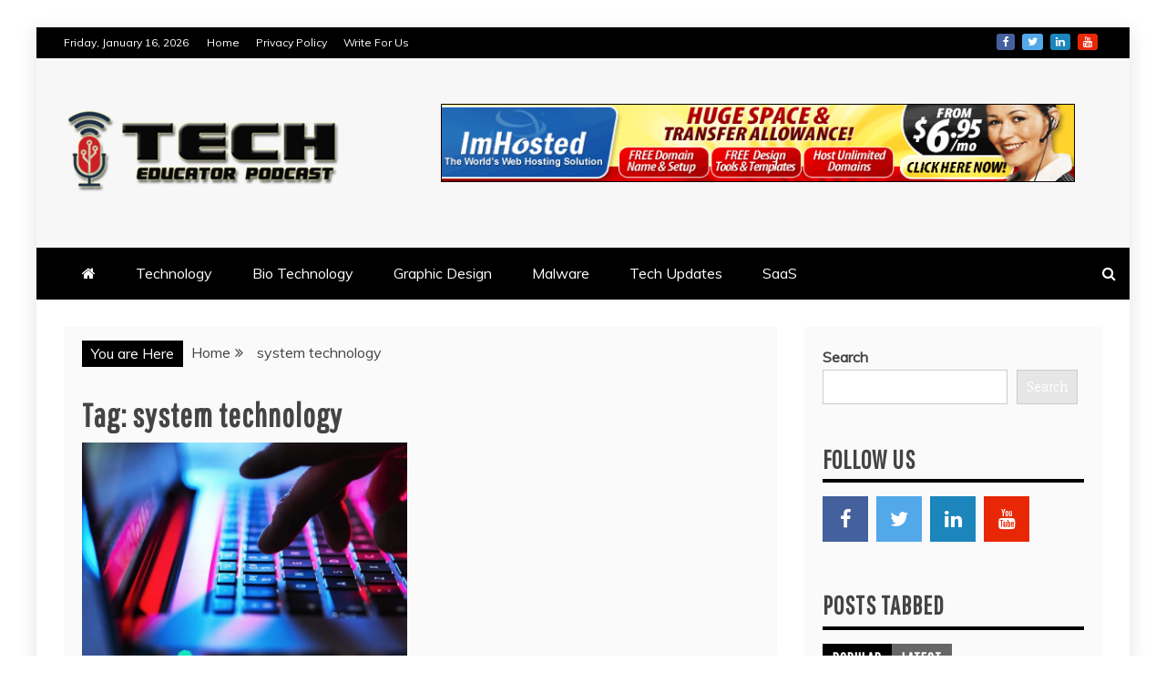

--- FILE ---
content_type: text/html; charset=UTF-8
request_url: https://techeducatorpodcast.com/tag/system-technology/
body_size: 14682
content:
<!doctype html>
<html lang="en-US">
<head>
    <meta charset="UTF-8">
    <meta name="viewport" content="width=device-width, initial-scale=1">
    <link rel="profile" href="https://gmpg.org/xfn/11">

    <meta name='robots' content='index, follow, max-image-preview:large, max-snippet:-1, max-video-preview:-1' />

	<!-- This site is optimized with the Yoast SEO plugin v26.7 - https://yoast.com/wordpress/plugins/seo/ -->
	<title>system technology Archives - Tech Educator Podcast</title>
	<link rel="canonical" href="https://techeducatorpodcast.com/tag/system-technology/" />
	<meta property="og:locale" content="en_US" />
	<meta property="og:type" content="article" />
	<meta property="og:title" content="system technology Archives - Tech Educator Podcast" />
	<meta property="og:url" content="https://techeducatorpodcast.com/tag/system-technology/" />
	<meta property="og:site_name" content="Tech Educator Podcast" />
	<meta name="twitter:card" content="summary_large_image" />
	<script type="application/ld+json" class="yoast-schema-graph">{"@context":"https://schema.org","@graph":[{"@type":"CollectionPage","@id":"https://techeducatorpodcast.com/tag/system-technology/","url":"https://techeducatorpodcast.com/tag/system-technology/","name":"system technology Archives - Tech Educator Podcast","isPartOf":{"@id":"https://techeducatorpodcast.com/#website"},"primaryImageOfPage":{"@id":"https://techeducatorpodcast.com/tag/system-technology/#primaryimage"},"image":{"@id":"https://techeducatorpodcast.com/tag/system-technology/#primaryimage"},"thumbnailUrl":"https://techeducatorpodcast.com/wp-content/uploads/2021/11/c.jpg","breadcrumb":{"@id":"https://techeducatorpodcast.com/tag/system-technology/#breadcrumb"},"inLanguage":"en-US"},{"@type":"ImageObject","inLanguage":"en-US","@id":"https://techeducatorpodcast.com/tag/system-technology/#primaryimage","url":"https://techeducatorpodcast.com/wp-content/uploads/2021/11/c.jpg","contentUrl":"https://techeducatorpodcast.com/wp-content/uploads/2021/11/c.jpg","width":800,"height":600},{"@type":"BreadcrumbList","@id":"https://techeducatorpodcast.com/tag/system-technology/#breadcrumb","itemListElement":[{"@type":"ListItem","position":1,"name":"Home","item":"https://techeducatorpodcast.com/"},{"@type":"ListItem","position":2,"name":"system technology"}]},{"@type":"WebSite","@id":"https://techeducatorpodcast.com/#website","url":"https://techeducatorpodcast.com/","name":"Tech Educator Podcast","description":"Technology Blog","publisher":{"@id":"https://techeducatorpodcast.com/#organization"},"potentialAction":[{"@type":"SearchAction","target":{"@type":"EntryPoint","urlTemplate":"https://techeducatorpodcast.com/?s={search_term_string}"},"query-input":{"@type":"PropertyValueSpecification","valueRequired":true,"valueName":"search_term_string"}}],"inLanguage":"en-US"},{"@type":"Organization","@id":"https://techeducatorpodcast.com/#organization","name":"Tech Educator Podcast","url":"https://techeducatorpodcast.com/","logo":{"@type":"ImageObject","inLanguage":"en-US","@id":"https://techeducatorpodcast.com/#/schema/logo/image/","url":"https://techeducatorpodcast.com/wp-content/uploads/2022/06/Tech-educator-Podcast-Logo-e1655034406161.png","contentUrl":"https://techeducatorpodcast.com/wp-content/uploads/2022/06/Tech-educator-Podcast-Logo-e1655034406161.png","width":307,"height":100,"caption":"Tech Educator Podcast"},"image":{"@id":"https://techeducatorpodcast.com/#/schema/logo/image/"}}]}</script>
	<!-- / Yoast SEO plugin. -->


<link rel='dns-prefetch' href='//fonts.googleapis.com' />
<link rel="alternate" type="application/rss+xml" title="Tech Educator Podcast &raquo; Feed" href="https://techeducatorpodcast.com/feed/" />
<link rel="alternate" type="application/rss+xml" title="Tech Educator Podcast &raquo; system technology Tag Feed" href="https://techeducatorpodcast.com/tag/system-technology/feed/" />
<style id='wp-img-auto-sizes-contain-inline-css' type='text/css'>
img:is([sizes=auto i],[sizes^="auto," i]){contain-intrinsic-size:3000px 1500px}
/*# sourceURL=wp-img-auto-sizes-contain-inline-css */
</style>

<style id='wp-emoji-styles-inline-css' type='text/css'>

	img.wp-smiley, img.emoji {
		display: inline !important;
		border: none !important;
		box-shadow: none !important;
		height: 1em !important;
		width: 1em !important;
		margin: 0 0.07em !important;
		vertical-align: -0.1em !important;
		background: none !important;
		padding: 0 !important;
	}
/*# sourceURL=wp-emoji-styles-inline-css */
</style>
<link rel='stylesheet' id='wp-block-library-css' href='https://techeducatorpodcast.com/wp-includes/css/dist/block-library/style.min.css?ver=6.9' type='text/css' media='all' />
<style id='wp-block-archives-inline-css' type='text/css'>
.wp-block-archives{box-sizing:border-box}.wp-block-archives-dropdown label{display:block}
/*# sourceURL=https://techeducatorpodcast.com/wp-includes/blocks/archives/style.min.css */
</style>
<style id='wp-block-categories-inline-css' type='text/css'>
.wp-block-categories{box-sizing:border-box}.wp-block-categories.alignleft{margin-right:2em}.wp-block-categories.alignright{margin-left:2em}.wp-block-categories.wp-block-categories-dropdown.aligncenter{text-align:center}.wp-block-categories .wp-block-categories__label{display:block;width:100%}
/*# sourceURL=https://techeducatorpodcast.com/wp-includes/blocks/categories/style.min.css */
</style>
<style id='wp-block-heading-inline-css' type='text/css'>
h1:where(.wp-block-heading).has-background,h2:where(.wp-block-heading).has-background,h3:where(.wp-block-heading).has-background,h4:where(.wp-block-heading).has-background,h5:where(.wp-block-heading).has-background,h6:where(.wp-block-heading).has-background{padding:1.25em 2.375em}h1.has-text-align-left[style*=writing-mode]:where([style*=vertical-lr]),h1.has-text-align-right[style*=writing-mode]:where([style*=vertical-rl]),h2.has-text-align-left[style*=writing-mode]:where([style*=vertical-lr]),h2.has-text-align-right[style*=writing-mode]:where([style*=vertical-rl]),h3.has-text-align-left[style*=writing-mode]:where([style*=vertical-lr]),h3.has-text-align-right[style*=writing-mode]:where([style*=vertical-rl]),h4.has-text-align-left[style*=writing-mode]:where([style*=vertical-lr]),h4.has-text-align-right[style*=writing-mode]:where([style*=vertical-rl]),h5.has-text-align-left[style*=writing-mode]:where([style*=vertical-lr]),h5.has-text-align-right[style*=writing-mode]:where([style*=vertical-rl]),h6.has-text-align-left[style*=writing-mode]:where([style*=vertical-lr]),h6.has-text-align-right[style*=writing-mode]:where([style*=vertical-rl]){rotate:180deg}
/*# sourceURL=https://techeducatorpodcast.com/wp-includes/blocks/heading/style.min.css */
</style>
<style id='wp-block-search-inline-css' type='text/css'>
.wp-block-search__button{margin-left:10px;word-break:normal}.wp-block-search__button.has-icon{line-height:0}.wp-block-search__button svg{height:1.25em;min-height:24px;min-width:24px;width:1.25em;fill:currentColor;vertical-align:text-bottom}:where(.wp-block-search__button){border:1px solid #ccc;padding:6px 10px}.wp-block-search__inside-wrapper{display:flex;flex:auto;flex-wrap:nowrap;max-width:100%}.wp-block-search__label{width:100%}.wp-block-search.wp-block-search__button-only .wp-block-search__button{box-sizing:border-box;display:flex;flex-shrink:0;justify-content:center;margin-left:0;max-width:100%}.wp-block-search.wp-block-search__button-only .wp-block-search__inside-wrapper{min-width:0!important;transition-property:width}.wp-block-search.wp-block-search__button-only .wp-block-search__input{flex-basis:100%;transition-duration:.3s}.wp-block-search.wp-block-search__button-only.wp-block-search__searchfield-hidden,.wp-block-search.wp-block-search__button-only.wp-block-search__searchfield-hidden .wp-block-search__inside-wrapper{overflow:hidden}.wp-block-search.wp-block-search__button-only.wp-block-search__searchfield-hidden .wp-block-search__input{border-left-width:0!important;border-right-width:0!important;flex-basis:0;flex-grow:0;margin:0;min-width:0!important;padding-left:0!important;padding-right:0!important;width:0!important}:where(.wp-block-search__input){appearance:none;border:1px solid #949494;flex-grow:1;font-family:inherit;font-size:inherit;font-style:inherit;font-weight:inherit;letter-spacing:inherit;line-height:inherit;margin-left:0;margin-right:0;min-width:3rem;padding:8px;text-decoration:unset!important;text-transform:inherit}:where(.wp-block-search__button-inside .wp-block-search__inside-wrapper){background-color:#fff;border:1px solid #949494;box-sizing:border-box;padding:4px}:where(.wp-block-search__button-inside .wp-block-search__inside-wrapper) .wp-block-search__input{border:none;border-radius:0;padding:0 4px}:where(.wp-block-search__button-inside .wp-block-search__inside-wrapper) .wp-block-search__input:focus{outline:none}:where(.wp-block-search__button-inside .wp-block-search__inside-wrapper) :where(.wp-block-search__button){padding:4px 8px}.wp-block-search.aligncenter .wp-block-search__inside-wrapper{margin:auto}.wp-block[data-align=right] .wp-block-search.wp-block-search__button-only .wp-block-search__inside-wrapper{float:right}
/*# sourceURL=https://techeducatorpodcast.com/wp-includes/blocks/search/style.min.css */
</style>
<style id='wp-block-search-theme-inline-css' type='text/css'>
.wp-block-search .wp-block-search__label{font-weight:700}.wp-block-search__button{border:1px solid #ccc;padding:.375em .625em}
/*# sourceURL=https://techeducatorpodcast.com/wp-includes/blocks/search/theme.min.css */
</style>
<style id='wp-block-group-inline-css' type='text/css'>
.wp-block-group{box-sizing:border-box}:where(.wp-block-group.wp-block-group-is-layout-constrained){position:relative}
/*# sourceURL=https://techeducatorpodcast.com/wp-includes/blocks/group/style.min.css */
</style>
<style id='wp-block-group-theme-inline-css' type='text/css'>
:where(.wp-block-group.has-background){padding:1.25em 2.375em}
/*# sourceURL=https://techeducatorpodcast.com/wp-includes/blocks/group/theme.min.css */
</style>
<style id='global-styles-inline-css' type='text/css'>
:root{--wp--preset--aspect-ratio--square: 1;--wp--preset--aspect-ratio--4-3: 4/3;--wp--preset--aspect-ratio--3-4: 3/4;--wp--preset--aspect-ratio--3-2: 3/2;--wp--preset--aspect-ratio--2-3: 2/3;--wp--preset--aspect-ratio--16-9: 16/9;--wp--preset--aspect-ratio--9-16: 9/16;--wp--preset--color--black: #000000;--wp--preset--color--cyan-bluish-gray: #abb8c3;--wp--preset--color--white: #ffffff;--wp--preset--color--pale-pink: #f78da7;--wp--preset--color--vivid-red: #cf2e2e;--wp--preset--color--luminous-vivid-orange: #ff6900;--wp--preset--color--luminous-vivid-amber: #fcb900;--wp--preset--color--light-green-cyan: #7bdcb5;--wp--preset--color--vivid-green-cyan: #00d084;--wp--preset--color--pale-cyan-blue: #8ed1fc;--wp--preset--color--vivid-cyan-blue: #0693e3;--wp--preset--color--vivid-purple: #9b51e0;--wp--preset--gradient--vivid-cyan-blue-to-vivid-purple: linear-gradient(135deg,rgb(6,147,227) 0%,rgb(155,81,224) 100%);--wp--preset--gradient--light-green-cyan-to-vivid-green-cyan: linear-gradient(135deg,rgb(122,220,180) 0%,rgb(0,208,130) 100%);--wp--preset--gradient--luminous-vivid-amber-to-luminous-vivid-orange: linear-gradient(135deg,rgb(252,185,0) 0%,rgb(255,105,0) 100%);--wp--preset--gradient--luminous-vivid-orange-to-vivid-red: linear-gradient(135deg,rgb(255,105,0) 0%,rgb(207,46,46) 100%);--wp--preset--gradient--very-light-gray-to-cyan-bluish-gray: linear-gradient(135deg,rgb(238,238,238) 0%,rgb(169,184,195) 100%);--wp--preset--gradient--cool-to-warm-spectrum: linear-gradient(135deg,rgb(74,234,220) 0%,rgb(151,120,209) 20%,rgb(207,42,186) 40%,rgb(238,44,130) 60%,rgb(251,105,98) 80%,rgb(254,248,76) 100%);--wp--preset--gradient--blush-light-purple: linear-gradient(135deg,rgb(255,206,236) 0%,rgb(152,150,240) 100%);--wp--preset--gradient--blush-bordeaux: linear-gradient(135deg,rgb(254,205,165) 0%,rgb(254,45,45) 50%,rgb(107,0,62) 100%);--wp--preset--gradient--luminous-dusk: linear-gradient(135deg,rgb(255,203,112) 0%,rgb(199,81,192) 50%,rgb(65,88,208) 100%);--wp--preset--gradient--pale-ocean: linear-gradient(135deg,rgb(255,245,203) 0%,rgb(182,227,212) 50%,rgb(51,167,181) 100%);--wp--preset--gradient--electric-grass: linear-gradient(135deg,rgb(202,248,128) 0%,rgb(113,206,126) 100%);--wp--preset--gradient--midnight: linear-gradient(135deg,rgb(2,3,129) 0%,rgb(40,116,252) 100%);--wp--preset--font-size--small: 13px;--wp--preset--font-size--medium: 20px;--wp--preset--font-size--large: 36px;--wp--preset--font-size--x-large: 42px;--wp--preset--spacing--20: 0.44rem;--wp--preset--spacing--30: 0.67rem;--wp--preset--spacing--40: 1rem;--wp--preset--spacing--50: 1.5rem;--wp--preset--spacing--60: 2.25rem;--wp--preset--spacing--70: 3.38rem;--wp--preset--spacing--80: 5.06rem;--wp--preset--shadow--natural: 6px 6px 9px rgba(0, 0, 0, 0.2);--wp--preset--shadow--deep: 12px 12px 50px rgba(0, 0, 0, 0.4);--wp--preset--shadow--sharp: 6px 6px 0px rgba(0, 0, 0, 0.2);--wp--preset--shadow--outlined: 6px 6px 0px -3px rgb(255, 255, 255), 6px 6px rgb(0, 0, 0);--wp--preset--shadow--crisp: 6px 6px 0px rgb(0, 0, 0);}:where(.is-layout-flex){gap: 0.5em;}:where(.is-layout-grid){gap: 0.5em;}body .is-layout-flex{display: flex;}.is-layout-flex{flex-wrap: wrap;align-items: center;}.is-layout-flex > :is(*, div){margin: 0;}body .is-layout-grid{display: grid;}.is-layout-grid > :is(*, div){margin: 0;}:where(.wp-block-columns.is-layout-flex){gap: 2em;}:where(.wp-block-columns.is-layout-grid){gap: 2em;}:where(.wp-block-post-template.is-layout-flex){gap: 1.25em;}:where(.wp-block-post-template.is-layout-grid){gap: 1.25em;}.has-black-color{color: var(--wp--preset--color--black) !important;}.has-cyan-bluish-gray-color{color: var(--wp--preset--color--cyan-bluish-gray) !important;}.has-white-color{color: var(--wp--preset--color--white) !important;}.has-pale-pink-color{color: var(--wp--preset--color--pale-pink) !important;}.has-vivid-red-color{color: var(--wp--preset--color--vivid-red) !important;}.has-luminous-vivid-orange-color{color: var(--wp--preset--color--luminous-vivid-orange) !important;}.has-luminous-vivid-amber-color{color: var(--wp--preset--color--luminous-vivid-amber) !important;}.has-light-green-cyan-color{color: var(--wp--preset--color--light-green-cyan) !important;}.has-vivid-green-cyan-color{color: var(--wp--preset--color--vivid-green-cyan) !important;}.has-pale-cyan-blue-color{color: var(--wp--preset--color--pale-cyan-blue) !important;}.has-vivid-cyan-blue-color{color: var(--wp--preset--color--vivid-cyan-blue) !important;}.has-vivid-purple-color{color: var(--wp--preset--color--vivid-purple) !important;}.has-black-background-color{background-color: var(--wp--preset--color--black) !important;}.has-cyan-bluish-gray-background-color{background-color: var(--wp--preset--color--cyan-bluish-gray) !important;}.has-white-background-color{background-color: var(--wp--preset--color--white) !important;}.has-pale-pink-background-color{background-color: var(--wp--preset--color--pale-pink) !important;}.has-vivid-red-background-color{background-color: var(--wp--preset--color--vivid-red) !important;}.has-luminous-vivid-orange-background-color{background-color: var(--wp--preset--color--luminous-vivid-orange) !important;}.has-luminous-vivid-amber-background-color{background-color: var(--wp--preset--color--luminous-vivid-amber) !important;}.has-light-green-cyan-background-color{background-color: var(--wp--preset--color--light-green-cyan) !important;}.has-vivid-green-cyan-background-color{background-color: var(--wp--preset--color--vivid-green-cyan) !important;}.has-pale-cyan-blue-background-color{background-color: var(--wp--preset--color--pale-cyan-blue) !important;}.has-vivid-cyan-blue-background-color{background-color: var(--wp--preset--color--vivid-cyan-blue) !important;}.has-vivid-purple-background-color{background-color: var(--wp--preset--color--vivid-purple) !important;}.has-black-border-color{border-color: var(--wp--preset--color--black) !important;}.has-cyan-bluish-gray-border-color{border-color: var(--wp--preset--color--cyan-bluish-gray) !important;}.has-white-border-color{border-color: var(--wp--preset--color--white) !important;}.has-pale-pink-border-color{border-color: var(--wp--preset--color--pale-pink) !important;}.has-vivid-red-border-color{border-color: var(--wp--preset--color--vivid-red) !important;}.has-luminous-vivid-orange-border-color{border-color: var(--wp--preset--color--luminous-vivid-orange) !important;}.has-luminous-vivid-amber-border-color{border-color: var(--wp--preset--color--luminous-vivid-amber) !important;}.has-light-green-cyan-border-color{border-color: var(--wp--preset--color--light-green-cyan) !important;}.has-vivid-green-cyan-border-color{border-color: var(--wp--preset--color--vivid-green-cyan) !important;}.has-pale-cyan-blue-border-color{border-color: var(--wp--preset--color--pale-cyan-blue) !important;}.has-vivid-cyan-blue-border-color{border-color: var(--wp--preset--color--vivid-cyan-blue) !important;}.has-vivid-purple-border-color{border-color: var(--wp--preset--color--vivid-purple) !important;}.has-vivid-cyan-blue-to-vivid-purple-gradient-background{background: var(--wp--preset--gradient--vivid-cyan-blue-to-vivid-purple) !important;}.has-light-green-cyan-to-vivid-green-cyan-gradient-background{background: var(--wp--preset--gradient--light-green-cyan-to-vivid-green-cyan) !important;}.has-luminous-vivid-amber-to-luminous-vivid-orange-gradient-background{background: var(--wp--preset--gradient--luminous-vivid-amber-to-luminous-vivid-orange) !important;}.has-luminous-vivid-orange-to-vivid-red-gradient-background{background: var(--wp--preset--gradient--luminous-vivid-orange-to-vivid-red) !important;}.has-very-light-gray-to-cyan-bluish-gray-gradient-background{background: var(--wp--preset--gradient--very-light-gray-to-cyan-bluish-gray) !important;}.has-cool-to-warm-spectrum-gradient-background{background: var(--wp--preset--gradient--cool-to-warm-spectrum) !important;}.has-blush-light-purple-gradient-background{background: var(--wp--preset--gradient--blush-light-purple) !important;}.has-blush-bordeaux-gradient-background{background: var(--wp--preset--gradient--blush-bordeaux) !important;}.has-luminous-dusk-gradient-background{background: var(--wp--preset--gradient--luminous-dusk) !important;}.has-pale-ocean-gradient-background{background: var(--wp--preset--gradient--pale-ocean) !important;}.has-electric-grass-gradient-background{background: var(--wp--preset--gradient--electric-grass) !important;}.has-midnight-gradient-background{background: var(--wp--preset--gradient--midnight) !important;}.has-small-font-size{font-size: var(--wp--preset--font-size--small) !important;}.has-medium-font-size{font-size: var(--wp--preset--font-size--medium) !important;}.has-large-font-size{font-size: var(--wp--preset--font-size--large) !important;}.has-x-large-font-size{font-size: var(--wp--preset--font-size--x-large) !important;}
/*# sourceURL=global-styles-inline-css */
</style>

<style id='classic-theme-styles-inline-css' type='text/css'>
/*! This file is auto-generated */
.wp-block-button__link{color:#fff;background-color:#32373c;border-radius:9999px;box-shadow:none;text-decoration:none;padding:calc(.667em + 2px) calc(1.333em + 2px);font-size:1.125em}.wp-block-file__button{background:#32373c;color:#fff;text-decoration:none}
/*# sourceURL=/wp-includes/css/classic-themes.min.css */
</style>
<link rel='stylesheet' id='contact-form-7-css' href='https://techeducatorpodcast.com/wp-content/plugins/contact-form-7/includes/css/styles.css?ver=6.1.4' type='text/css' media='all' />
<link rel='stylesheet' id='mag-and-news-heading-css' href='//fonts.googleapis.com/css2?family=Pathway+Gothic+One&#038;display=swa&#038;ver=6.9' type='text/css' media='all' />
<link rel='stylesheet' id='mag-and-news-body-css' href='//fonts.googleapis.com/css?family=Muli&#038;ver=6.9' type='text/css' media='all' />
<link rel='stylesheet' id='refined-magazine-style-css' href='https://techeducatorpodcast.com/wp-content/themes/refined-magazine/style.css?ver=6.9' type='text/css' media='all' />
<style id='refined-magazine-style-inline-css' type='text/css'>
.site-branding h1, .site-branding p.site-title,.ct-dark-mode .site-title a, .site-title, .site-title a, .site-title a:hover, .site-title a:visited:hover { color: #blank; }.ct-dark-mode .site-branding  .site-description, .site-branding  .site-description { color: #000; }.entry-content a, .entry-title a:hover, .related-title a:hover, .posts-navigation .nav-previous a:hover, .post-navigation .nav-previous a:hover, .posts-navigation .nav-next a:hover, .post-navigation .nav-next a:hover, #comments .comment-content a:hover, #comments .comment-author a:hover, .offcanvas-menu nav ul.top-menu li a:hover, .offcanvas-menu nav ul.top-menu li.current-menu-item > a, .error-404-title, #refined-magazine-breadcrumbs a:hover, .entry-content a.read-more-text:hover, a:hover, a:visited:hover, .widget_refined_magazine_category_tabbed_widget.widget ul.ct-nav-tabs li a  { color : #000; }.candid-refined-post-format, .refined-magazine-featured-block .refined-magazine-col-2 .candid-refined-post-format, .cat-links a,.top-bar,.main-navigation ul li a:hover, .main-navigation ul li.current-menu-item > a, .main-navigation ul li a:hover, .main-navigation ul li.current-menu-item > a, .trending-title, .search-form input[type=submit], input[type="submit"], ::selection, #toTop, .breadcrumbs span.breadcrumb, article.sticky .refined-magazine-content-container, .candid-pagination .page-numbers.current, .candid-pagination .page-numbers:hover, .ct-title-head, .widget-title:before, .widget ul.ct-nav-tabs:before, .widget ul.ct-nav-tabs li.ct-title-head:hover, .widget ul.ct-nav-tabs li.ct-title-head.ui-tabs-active { background-color : #000; }.candid-refined-post-format, .refined-magazine-featured-block .refined-magazine-col-2 .candid-refined-post-format, blockquote, .search-form input[type="submit"], input[type="submit"], .candid-pagination .page-numbers { border-color : #000; }.cat-links a:focus{ outline : 1px dashed #000; }.ct-post-overlay .post-content, .ct-post-overlay .post-content a, .widget .ct-post-overlay .post-content a, .widget .ct-post-overlay .post-content a:visited, .ct-post-overlay .post-content a:visited:hover, .slide-details:hover .cat-links a { color: #fff; }
                    .cat-1 .ct-title-head,
                    .cat-1.widget-title:before,
                     .cat-1 .widget-title:before,
                      .ct-cat-item-1{
                    background: #dd3333!important;
                    }
                    
                    .widget_refined_magazine_category_tabbed_widget.widget ul.ct-nav-tabs li a.ct-tab-1 {
                    color: #dd3333!important;
                    }
                    
                    .cat-2 .ct-title-head,
                    .cat-2.widget-title:before,
                     .cat-2 .widget-title:before,
                      .ct-cat-item-2{
                    background: #dd3333!important;
                    }
                    
                    .widget_refined_magazine_category_tabbed_widget.widget ul.ct-nav-tabs li a.ct-tab-2 {
                    color: #dd3333!important;
                    }
                    
                    .cat-17 .ct-title-head,
                    .cat-17.widget-title:before,
                     .cat-17 .widget-title:before,
                      .ct-cat-item-17{
                    background: #dd3333!important;
                    }
                    
                    .widget_refined_magazine_category_tabbed_widget.widget ul.ct-nav-tabs li a.ct-tab-17 {
                    color: #dd3333!important;
                    }
                    
                    .cat-34 .ct-title-head,
                    .cat-34.widget-title:before,
                     .cat-34 .widget-title:before,
                      .ct-cat-item-34{
                    background: #dd3333!important;
                    }
                    
                    .widget_refined_magazine_category_tabbed_widget.widget ul.ct-nav-tabs li a.ct-tab-34 {
                    color: #dd3333!important;
                    }
                    
                    .cat-51 .ct-title-head,
                    .cat-51.widget-title:before,
                     .cat-51 .widget-title:before,
                      .ct-cat-item-51{
                    background: #dd3333!important;
                    }
                    
                    .widget_refined_magazine_category_tabbed_widget.widget ul.ct-nav-tabs li a.ct-tab-51 {
                    color: #dd3333!important;
                    }
                    
                    .cat-67 .ct-title-head,
                    .cat-67.widget-title:before,
                     .cat-67 .widget-title:before,
                      .ct-cat-item-67{
                    background: #dd3333!important;
                    }
                    
                    .widget_refined_magazine_category_tabbed_widget.widget ul.ct-nav-tabs li a.ct-tab-67 {
                    color: #dd3333!important;
                    }
                    .logo-wrapper-block{background-color : #f7f7f7; }@media (min-width: 1600px){.ct-boxed #page{max-width : 1395px; }}
/*# sourceURL=refined-magazine-style-inline-css */
</style>
<link rel='stylesheet' id='mag-and-news-style-css' href='https://techeducatorpodcast.com/wp-content/themes/mag-and-news/style.css?ver=6.9' type='text/css' media='all' />
<style id='mag-and-news-style-inline-css' type='text/css'>
.show-more{ background-color : #000; }
/*# sourceURL=mag-and-news-style-inline-css */
</style>
<link rel='stylesheet' id='google-fonts-css' href='//fonts.googleapis.com/css?family=Slabo+27px%7CMuli&#038;display=swap&#038;ver=6.9' type='text/css' media='all' />
<link rel='stylesheet' id='font-awesome-4-css' href='https://techeducatorpodcast.com/wp-content/themes/refined-magazine/candidthemes/assets/framework/Font-Awesome/css/font-awesome.min.css?ver=1.2.4' type='text/css' media='all' />
<link rel='stylesheet' id='slick-css-css' href='https://techeducatorpodcast.com/wp-content/themes/refined-magazine/candidthemes/assets/framework/slick/slick.css?ver=6.9' type='text/css' media='all' />
<link rel='stylesheet' id='slick-theme-css-css' href='https://techeducatorpodcast.com/wp-content/themes/refined-magazine/candidthemes/assets/framework/slick/slick-theme.css?ver=6.9' type='text/css' media='all' />
<link rel='stylesheet' id='taxopress-frontend-css-css' href='https://techeducatorpodcast.com/wp-content/plugins/simple-tags/assets/frontend/css/frontend.css?ver=3.43.0' type='text/css' media='all' />
<script type="text/javascript" src="https://techeducatorpodcast.com/wp-includes/js/jquery/jquery.min.js?ver=3.7.1" id="jquery-core-js"></script>
<script type="text/javascript" src="https://techeducatorpodcast.com/wp-includes/js/jquery/jquery-migrate.min.js?ver=3.4.1" id="jquery-migrate-js"></script>
<script type="text/javascript" src="https://techeducatorpodcast.com/wp-content/plugins/simple-tags/assets/frontend/js/frontend.js?ver=3.43.0" id="taxopress-frontend-js-js"></script>
<link rel="https://api.w.org/" href="https://techeducatorpodcast.com/wp-json/" /><link rel="alternate" title="JSON" type="application/json" href="https://techeducatorpodcast.com/wp-json/wp/v2/tags/27" /><link rel="EditURI" type="application/rsd+xml" title="RSD" href="https://techeducatorpodcast.com/xmlrpc.php?rsd" />
<meta name="generator" content="WordPress 6.9" />
		<style type="text/css">
					.site-title,
			.site-description {
				position: absolute;
				clip: rect(1px, 1px, 1px, 1px);
			}
        			.site-title a, .site-title{
				color: #blank;
			}
		</style>
		<link rel="icon" href="https://techeducatorpodcast.com/wp-content/uploads/2022/06/cropped-podcast-32x32.png" sizes="32x32" />
<link rel="icon" href="https://techeducatorpodcast.com/wp-content/uploads/2022/06/cropped-podcast-192x192.png" sizes="192x192" />
<link rel="apple-touch-icon" href="https://techeducatorpodcast.com/wp-content/uploads/2022/06/cropped-podcast-180x180.png" />
<meta name="msapplication-TileImage" content="https://techeducatorpodcast.com/wp-content/uploads/2022/06/cropped-podcast-270x270.png" />
</head>
<body class="archive tag tag-system-technology tag-27 wp-custom-logo wp-embed-responsive wp-theme-refined-magazine wp-child-theme-mag-and-news hfeed ct-bg ct-boxed ct-sticky-sidebar right-sidebar" itemtype="https://schema.org/Blog" itemscope>
<div id="page" class="site">
            <a class="skip-link screen-reader-text"
           href="#content">Skip to content</a>
                <header id="masthead" class="site-header" itemtype="https://schema.org/WPHeader" itemscope>
                <div class="overlay"></div>
                <div class="top-bar">
        <a href="#" class="ct-show-hide-top"> <i class="fa fa-chevron-down"></i> </a>
        <div class="container-inner clearfix">

            <div class="top-left-col clearfix">

        
            <div class="ct-clock float-left">
                <div id="ct-date">
                    Friday, January 16, 2026                </div>
            </div>

        
                <nav class="float-left">
                    <ul id="secondary-menu" class="top-menu"><li id="menu-item-131" class="menu-item menu-item-type-post_type menu-item-object-page menu-item-home menu-item-131"><a href="https://techeducatorpodcast.com/">Home</a></li>
<li id="menu-item-132" class="menu-item menu-item-type-post_type menu-item-object-page menu-item-132"><a href="https://techeducatorpodcast.com/privacy-policy/">Privacy Policy</a></li>
<li id="menu-item-133" class="menu-item menu-item-type-post_type menu-item-object-page menu-item-133"><a href="https://techeducatorpodcast.com/write-for-us/">Write For Us</a></li>
</ul>                </nav>
        
        </div>

                <div class="top-right-col clearfix">
                    <div class="refined-magazine-social-top">
                <div class="menu-social-container">
                    <ul id="menu-social-1" class="refined-magazine-menu-social"><li id="menu-item-134" class="menu-item menu-item-type-custom menu-item-object-custom menu-item-134"><a href="http://facebook.com">Facebook</a></li>
<li id="menu-item-135" class="menu-item menu-item-type-custom menu-item-object-custom menu-item-135"><a href="http://twitter.com">Twitter</a></li>
<li id="menu-item-136" class="menu-item menu-item-type-custom menu-item-object-custom menu-item-136"><a href="http://linkedin.com">Linked IN</a></li>
<li id="menu-item-137" class="menu-item menu-item-type-custom menu-item-object-custom menu-item-137"><a href="http://youtube.com">Youtube</a></li>
</ul>                </div>
            </div> <!-- .refined-magazine-social-top -->

                </div> <!-- .top-right-col -->
                </div> <!-- .container-inner -->
        </div> <!-- .top-bar -->

                            <div class="logo-wrapper-block">
                    <div class="container-inner clearfix logo-wrapper-container">
        <div class="logo-wrapper float-left">
            <div class="site-branding">

                <div class="refined-magazine-logo-container">
                    <a href="https://techeducatorpodcast.com/" class="custom-logo-link" rel="home"><img width="307" height="100" src="https://techeducatorpodcast.com/wp-content/uploads/2022/06/Tech-educator-Podcast-Logo-e1655034406161.png" class="custom-logo" alt="Tech Educator Podcast" decoding="async" srcset="https://techeducatorpodcast.com/wp-content/uploads/2022/06/Tech-educator-Podcast-Logo-e1655034406161.png 307w, https://techeducatorpodcast.com/wp-content/uploads/2022/06/Tech-educator-Podcast-Logo-e1655034406161-300x98.png 300w" sizes="(max-width: 307px) 100vw, 307px" /></a>                        <p class="site-title"><a href="https://techeducatorpodcast.com/"
                                                 rel="home">Tech Educator Podcast</a></p>
                                            <p class="site-description">Technology Blog</p>
                                    </div> <!-- refined-magazine-logo-container -->
            </div><!-- .site-branding -->
        </div> <!-- .logo-wrapper -->
                    <div class="logo-right-wrapper clearfix  float-left">
                                    <a href="https://www.candidthemes.com/themes/refined-magazine/" target="_blank">
                        <img src="https://techeducatorpodcast.com/wp-content/uploads/2022/05/11_imhosted_728x90.gif"
                             class="float-right">
                    </a>
                                </div> <!-- .logo-right-wrapper -->
                </div> <!-- .container-inner -->
        </div> <!-- .logo-wrapper-block -->
                <div class="refined-magazine-menu-container sticky-header">
            <div class="container-inner clearfix">
                <nav id="site-navigation"
                     class="main-navigation" itemtype="https://schema.org/SiteNavigationElement" itemscope>
                    <div class="navbar-header clearfix">
                        <button class="menu-toggle" aria-controls="primary-menu"
                                aria-expanded="false">
                            <span> </span>
                        </button>
                    </div>
                    <ul id="primary-menu" class="nav navbar-nav nav-menu">
                                                    <li class=""><a href="https://techeducatorpodcast.com/">
                                    <i class="fa fa-home"></i> </a></li>
                                                <li id="menu-item-126" class="menu-item menu-item-type-taxonomy menu-item-object-category menu-item-126"><a href="https://techeducatorpodcast.com/category/technology/">Technology</a></li>
<li id="menu-item-127" class="menu-item menu-item-type-taxonomy menu-item-object-category menu-item-127"><a href="https://techeducatorpodcast.com/category/bio-technology/">Bio Technology</a></li>
<li id="menu-item-128" class="menu-item menu-item-type-taxonomy menu-item-object-category menu-item-128"><a href="https://techeducatorpodcast.com/category/graphic-design/">Graphic Design</a></li>
<li id="menu-item-129" class="menu-item menu-item-type-taxonomy menu-item-object-category menu-item-129"><a href="https://techeducatorpodcast.com/category/malware/">Malware</a></li>
<li id="menu-item-130" class="menu-item menu-item-type-taxonomy menu-item-object-category menu-item-130"><a href="https://techeducatorpodcast.com/category/tech-updates/">Tech Updates</a></li>
<li id="menu-item-511" class="menu-item menu-item-type-taxonomy menu-item-object-category menu-item-511"><a href="https://techeducatorpodcast.com/category/saas/">SaaS</a></li>
                    </ul>
                </nav><!-- #site-navigation -->

                                    <div class="ct-menu-search"><a class="search-icon-box" href="#"> <i class="fa fa-search"></i>
                        </a></div>
                    <div class="top-bar-search">
                        <form role="search" method="get" class="search-form" action="https://techeducatorpodcast.com/">
				<label>
					<span class="screen-reader-text">Search for:</span>
					<input type="search" class="search-field" placeholder="Search &hellip;" value="" name="s" />
				</label>
				<input type="submit" class="search-submit" value="Search" />
			</form>                        <button type="button" class="close"></button>
                    </div>
                            </div> <!-- .container-inner -->
        </div> <!-- refined-magazine-menu-container -->
                </header><!-- #masthead -->
        
    <div id="content" class="site-content">
                <div class="container-inner ct-container-main clearfix">
    <div id="primary" class="content-area">
        <main id="main" class="site-main">

                            <div class="breadcrumbs">
                    <div class='breadcrumbs init-animate clearfix'><span class='breadcrumb'>You are Here</span><div id='refined-magazine-breadcrumbs' class='clearfix'><div role="navigation" aria-label="Breadcrumbs" class="breadcrumb-trail breadcrumbs" itemprop="breadcrumb"><ul class="trail-items" itemscope itemtype="http://schema.org/BreadcrumbList"><meta name="numberOfItems" content="2" /><meta name="itemListOrder" content="Ascending" /><li itemprop="itemListElement" itemscope itemtype="http://schema.org/ListItem" class="trail-item trail-begin"><a href="https://techeducatorpodcast.com" rel="home"><span itemprop="name">Home</span></a><meta itemprop="position" content="1" /></li><li itemprop="itemListElement" itemscope itemtype="http://schema.org/ListItem" class="trail-item trail-end"><span itemprop="name">system technology</span><meta itemprop="position" content="2" /></li></ul></div></div></div>                </div>
                
                <header class="page-header">
                    <h1 class="page-title">Tag: <span>system technology</span></h1>                </header><!-- .page-header -->


                <div class="ct-post-list clearfix">
                    <article id="post-28" class="post-28 post type-post status-publish format-standard has-post-thumbnail hentry category-bio-technology tag-decrease tag-system-technology tag-systems two-columns" itemtype="https://schema.org/CreativeWork" itemscope>
        <div class="refined-magazine-content-container refined-magazine-has-thumbnail">
                    <div class="post-thumb">
                
            <a class="post-thumbnail" href="https://techeducatorpodcast.com/vacuum-pump-technologies/" aria-hidden="true" tabindex="-1">
                <img width="800" height="600" src="https://techeducatorpodcast.com/wp-content/uploads/2021/11/c.jpg" class="attachment-refined-magazine-large-thumb size-refined-magazine-large-thumb wp-post-image" alt="Vacuum Pump Technologies" itemprop="image" decoding="async" fetchpriority="high" srcset="https://techeducatorpodcast.com/wp-content/uploads/2021/11/c.jpg 800w, https://techeducatorpodcast.com/wp-content/uploads/2021/11/c-300x225.jpg 300w, https://techeducatorpodcast.com/wp-content/uploads/2021/11/c-768x576.jpg 768w" sizes="(max-width: 800px) 100vw, 800px" />            </a>

                    </div>
                <div class="refined-magazine-content-area">
            <header class="entry-header">

                <div class="post-meta">
                    <span class="cat-links"><a class="ct-cat-item-17" href="https://techeducatorpodcast.com/category/bio-technology/"  rel="category tag">Bio Technology</a> </span>                </div>
                <h2 class="entry-title" itemprop="headline"><a href="https://techeducatorpodcast.com/vacuum-pump-technologies/" rel="bookmark">Vacuum Pump Technologies</a></h2>                    <div class="entry-meta">
                        <span class="posted-on"><i class="fa fa-calendar"></i><a href="https://techeducatorpodcast.com/vacuum-pump-technologies/" rel="bookmark"><time class="entry-date published" datetime="2021-11-22T18:07:27+00:00" itemprop="datePublished">November 22, 2021</time><time class="updated" datetime="2022-05-20T18:11:13+00:00" itemprop="dateModified">May 20, 2022</time></a></span><span class="byline"> <span class="author vcard" itemprop="author" itemtype="https://schema.org/Person" itemscope><i class="fa fa-user"></i><a class="url fn n" href="https://techeducatorpodcast.com/author/admin/" rel="author"><span class="author-name" itemprop="name">admin</span></a></span></span>                    </div><!-- .entry-meta -->
                            </header><!-- .entry-header -->


            <div class="entry-content">
                <p>Due to growing need for the Vacuum Pump in industries latest equipment are being developed. Vacuum pump is a part of the appliance that creates</p>

                                        <p><a href="https://techeducatorpodcast.com/vacuum-pump-technologies/" class="read-more-text">
                                Continue Reading
                            </a></p>
                                    </div>
            <!-- .entry-content -->

            <footer class="entry-footer">
                            </footer><!-- .entry-footer -->

                    <div class="meta_bottom">
            <div class="text_share header-text">Share</div>
            <div class="post-share">
                    <a target="_blank" href="https://www.facebook.com/sharer/sharer.php?u=https://techeducatorpodcast.com/vacuum-pump-technologies/">
                        <i class="fa fa-facebook"></i>
                        Facebook                    </a>
                    <a target="_blank" href="http://twitter.com/share?text=Vacuum%20Pump%20Technologies&#038;url=https://techeducatorpodcast.com/vacuum-pump-technologies/">
                        <i class="fa fa-twitter"></i>                        
                        Twitter                    </a>
                    <a target="_blank" href="http://pinterest.com/pin/create/button/?url=https://techeducatorpodcast.com/vacuum-pump-technologies/&#038;media=https://techeducatorpodcast.com/wp-content/uploads/2021/11/c.jpg&#038;description=Vacuum%20Pump%20Technologies">
                        <i class="fa fa-pinterest"></i>
                        
                        Pinterest                    </a>
                    <a target="_blank" href="http://www.linkedin.com/shareArticle?mini=true&#038;title=Vacuum%20Pump%20Technologies&#038;url=https://techeducatorpodcast.com/vacuum-pump-technologies/">
                        <i class="fa fa-linkedin"></i>
                        Linkedin                        
                    </a>
            </div>
        </div>
                </div> <!-- .refined-magazine-content-area -->
    </div> <!-- .refined-magazine-content-container -->
</article><!-- #post-28 -->
                </div>
                
        </main><!-- #main -->
    </div><!-- #primary -->


<aside id="secondary" class="widget-area" itemtype="https://schema.org/WPSideBar" itemscope>
    <div class="ct-sidebar-wrapper">
	<div class="sidebar-widget-container"><section id="block-2" class="widget widget_block widget_search"><form role="search" method="get" action="https://techeducatorpodcast.com/" class="wp-block-search__button-outside wp-block-search__text-button wp-block-search"    ><label class="wp-block-search__label" for="wp-block-search__input-1" >Search</label><div class="wp-block-search__inside-wrapper" ><input class="wp-block-search__input" id="wp-block-search__input-1" placeholder="" value="" type="search" name="s" required /><button aria-label="Search" class="wp-block-search__button wp-element-button" type="submit" >Search</button></div></form></section></div> <div class="sidebar-widget-container"><section id="refined-magazine-social-icons-2" class="widget refined-magazine-menu-social"><h2 class="widget-title">Follow Us</h2><div class="menu-social-menu-container"><ul id="menu-social-menu" class="social-menu"><li class="menu-item menu-item-type-custom menu-item-object-custom menu-item-134"><a href="http://facebook.com">Facebook</a></li>
<li class="menu-item menu-item-type-custom menu-item-object-custom menu-item-135"><a href="http://twitter.com">Twitter</a></li>
<li class="menu-item menu-item-type-custom menu-item-object-custom menu-item-136"><a href="http://linkedin.com">Linked IN</a></li>
<li class="menu-item menu-item-type-custom menu-item-object-custom menu-item-137"><a href="http://youtube.com">Youtube</a></li>
</ul></div></section></div> <div class="sidebar-widget-container"><section id="refined-magazine-tabbed-2" class="widget refined-magazine-tabbed"><h2 class="widget-title">Posts Tabbed</h2>            <div class="ct-tabs">
                <ul class="nav nav-tabs ct-nav-tabs">
                                            <li class="ct-title-head active"><a data-toggle="tab"
                          href="#home">Popular</a>
                      </li>
                                                        <li class="ct-title-head"><a data-toggle="tab"
                       href="#menu1">Latest</a>
                   </li>
                          </ul>

           <div class="tab-content">
                            <div id="home" class="tab-pane fade in active">
                    <section class="featured-posts-block">
                                                    <div class="list-post-block">
                                <ul class="list-post">
                                                                            <li>
                                            <div class="post-block-style">

                                                                                                    <div class="post-thumb">
                                                        <a href="https://techeducatorpodcast.com/significance-of-design-in-mobile-app-development/">
                                                            <img width="150" height="150" src="https://techeducatorpodcast.com/wp-content/uploads/2022/05/c-1-150x150.jpg" class="attachment-thumbnail size-thumbnail wp-post-image" alt="" decoding="async" loading="lazy" />                                                        </a>
                                                    </div><!-- Post thumb end -->
                                                
                                                <div class="post-content">
                                                    <div class="post-meta">
                                                        <span class="cat-links"><a class="ct-cat-item-2" href="https://techeducatorpodcast.com/category/technology/"  rel="category tag">Technology</a> </span>                                                    </div>
                                                    <h3 class="post-title">
                                                        <a href="https://techeducatorpodcast.com/significance-of-design-in-mobile-app-development/">Significance of Design in Mobile App Development</a>
                                                    </h3>
                                                        <div class="post-meta">
                                                            <span class="posted-on"><i class="fa fa-calendar"></i><a href="https://techeducatorpodcast.com/significance-of-design-in-mobile-app-development/" rel="bookmark"><time class="entry-date published" datetime="2021-07-22T17:55:51+00:00" itemprop="datePublished">July 22, 2021</time><time class="updated" datetime="2022-05-20T17:57:24+00:00" itemprop="dateModified">May 20, 2022</time></a></span>                                                        </div>
                                                        
                                                </div><!-- Post content end -->
                                            </div><!-- Post block style end -->
                                        </li><!-- Li 1 end -->

                                                                            <li>
                                            <div class="post-block-style">

                                                                                                    <div class="post-thumb">
                                                        <a href="https://techeducatorpodcast.com/advantages-of-choosing-php-over-other-languages/">
                                                            <img width="150" height="150" src="https://techeducatorpodcast.com/wp-content/uploads/2022/05/c-2-150x150.jpg" class="attachment-thumbnail size-thumbnail wp-post-image" alt="" decoding="async" loading="lazy" />                                                        </a>
                                                    </div><!-- Post thumb end -->
                                                
                                                <div class="post-content">
                                                    <div class="post-meta">
                                                        <span class="cat-links"><a class="ct-cat-item-2" href="https://techeducatorpodcast.com/category/technology/"  rel="category tag">Technology</a> </span>                                                    </div>
                                                    <h3 class="post-title">
                                                        <a href="https://techeducatorpodcast.com/advantages-of-choosing-php-over-other-languages/">Advantages of Choosing Php Over Other Languages</a>
                                                    </h3>
                                                        <div class="post-meta">
                                                            <span class="posted-on"><i class="fa fa-calendar"></i><a href="https://techeducatorpodcast.com/advantages-of-choosing-php-over-other-languages/" rel="bookmark"><time class="entry-date published" datetime="2021-08-22T17:56:25+00:00" itemprop="datePublished">August 22, 2021</time><time class="updated" datetime="2022-05-20T17:57:32+00:00" itemprop="dateModified">May 20, 2022</time></a></span>                                                        </div>
                                                        
                                                </div><!-- Post content end -->
                                            </div><!-- Post block style end -->
                                        </li><!-- Li 1 end -->

                                                                            <li>
                                            <div class="post-block-style">

                                                                                                    <div class="post-thumb">
                                                        <a href="https://techeducatorpodcast.com/investigate-the-top-10-features-of-laravel/">
                                                            <img width="150" height="150" src="https://techeducatorpodcast.com/wp-content/uploads/2022/05/c-3-150x150.jpg" class="attachment-thumbnail size-thumbnail wp-post-image" alt="" decoding="async" loading="lazy" />                                                        </a>
                                                    </div><!-- Post thumb end -->
                                                
                                                <div class="post-content">
                                                    <div class="post-meta">
                                                        <span class="cat-links"><a class="ct-cat-item-2" href="https://techeducatorpodcast.com/category/technology/"  rel="category tag">Technology</a> </span>                                                    </div>
                                                    <h3 class="post-title">
                                                        <a href="https://techeducatorpodcast.com/investigate-the-top-10-features-of-laravel/">Investigate The Top 10 Features of Laravel</a>
                                                    </h3>
                                                        <div class="post-meta">
                                                            <span class="posted-on"><i class="fa fa-calendar"></i><a href="https://techeducatorpodcast.com/investigate-the-top-10-features-of-laravel/" rel="bookmark"><time class="entry-date published" datetime="2021-06-22T17:53:38+00:00" itemprop="datePublished">June 22, 2021</time><time class="updated" datetime="2022-05-20T17:57:12+00:00" itemprop="dateModified">May 20, 2022</time></a></span>                                                        </div>
                                                        
                                                </div><!-- Post content end -->
                                            </div><!-- Post block style end -->
                                        </li><!-- Li 1 end -->

                                                                            <li>
                                            <div class="post-block-style">

                                                                                                    <div class="post-thumb">
                                                        <a href="https://techeducatorpodcast.com/biotechnology-medicinal-vegetative-enhancements/">
                                                            <img width="150" height="150" src="https://techeducatorpodcast.com/wp-content/uploads/2021/09/c-150x150.jpg" class="attachment-thumbnail size-thumbnail wp-post-image" alt="" decoding="async" loading="lazy" />                                                        </a>
                                                    </div><!-- Post thumb end -->
                                                
                                                <div class="post-content">
                                                    <div class="post-meta">
                                                        <span class="cat-links"><a class="ct-cat-item-17" href="https://techeducatorpodcast.com/category/bio-technology/"  rel="category tag">Bio Technology</a> </span>                                                    </div>
                                                    <h3 class="post-title">
                                                        <a href="https://techeducatorpodcast.com/biotechnology-medicinal-vegetative-enhancements/">Biotechnology &#8211; Medicinal &#038; Vegetative Enhancements</a>
                                                    </h3>
                                                        <div class="post-meta">
                                                            <span class="posted-on"><i class="fa fa-calendar"></i><a href="https://techeducatorpodcast.com/biotechnology-medicinal-vegetative-enhancements/" rel="bookmark"><time class="entry-date published" datetime="2021-09-22T18:07:25+00:00" itemprop="datePublished">September 22, 2021</time><time class="updated" datetime="2022-05-20T18:10:52+00:00" itemprop="dateModified">May 20, 2022</time></a></span>                                                        </div>
                                                        
                                                </div><!-- Post content end -->
                                            </div><!-- Post block style end -->
                                        </li><!-- Li 1 end -->

                                                                            <li>
                                            <div class="post-block-style">

                                                                                                    <div class="post-thumb">
                                                        <a href="https://techeducatorpodcast.com/choosing-the-modern-autoclave-for-your-laboratory/">
                                                            <img width="150" height="150" src="https://techeducatorpodcast.com/wp-content/uploads/2021/10/c-150x150.jpg" class="attachment-thumbnail size-thumbnail wp-post-image" alt="" decoding="async" loading="lazy" />                                                        </a>
                                                    </div><!-- Post thumb end -->
                                                
                                                <div class="post-content">
                                                    <div class="post-meta">
                                                        <span class="cat-links"><a class="ct-cat-item-17" href="https://techeducatorpodcast.com/category/bio-technology/"  rel="category tag">Bio Technology</a> </span>                                                    </div>
                                                    <h3 class="post-title">
                                                        <a href="https://techeducatorpodcast.com/choosing-the-modern-autoclave-for-your-laboratory/">Choosing The Modern Autoclave For Your Laboratory</a>
                                                    </h3>
                                                        <div class="post-meta">
                                                            <span class="posted-on"><i class="fa fa-calendar"></i><a href="https://techeducatorpodcast.com/choosing-the-modern-autoclave-for-your-laboratory/" rel="bookmark"><time class="entry-date published" datetime="2021-10-22T18:07:26+00:00" itemprop="datePublished">October 22, 2021</time><time class="updated" datetime="2022-05-20T18:11:07+00:00" itemprop="dateModified">May 20, 2022</time></a></span>                                                        </div>
                                                        
                                                </div><!-- Post content end -->
                                            </div><!-- Post block style end -->
                                        </li><!-- Li 1 end -->

                                    
                                </ul><!-- List post end -->
                            </div><!-- List post block end -->
                                                </section>
                </div>
                                        <div id="menu1" class="tab-pane fade">
                    <section class="featured-posts-block">
                                                    <div class="list-post-block">
                                <ul class="list-post">
                                                                            <li>
                                            <div class="post-block-style">

                                                                                                    <div class="post-thumb">
                                                        <a href="https://techeducatorpodcast.com/vector-quantisation-vq-a-lossy-compression-technique/">
                                                            <img width="150" height="150" src="https://techeducatorpodcast.com/wp-content/uploads/2025/12/Tech-150x150.jpg" class="attachment-thumbnail size-thumbnail wp-post-image" alt="" decoding="async" loading="lazy" />                                                        </a>
                                                    </div><!-- Post thumb end -->
                                                
                                                <div class="post-content">
                                                    <div class="post-meta">
                                                        <span class="cat-links"><a class="ct-cat-item-67" href="https://techeducatorpodcast.com/category/tech-updates/"  rel="category tag">Tech Updates</a> </span>                                                    </div>
                                                    <h3 class="post-title">
                                                        <a href="https://techeducatorpodcast.com/vector-quantisation-vq-a-lossy-compression-technique/">Vector Quantisation (VQ): A Lossy Compression Technique That Quantises Blocks of Data as a Single Vector</a>
                                                    </h3>
                                                        <div class="post-meta">
                                                            <span class="posted-on"><i class="fa fa-calendar"></i><a href="https://techeducatorpodcast.com/vector-quantisation-vq-a-lossy-compression-technique/" rel="bookmark"><time class="entry-date published" datetime="2025-12-11T12:52:16+00:00" itemprop="datePublished">December 11, 2025</time><time class="updated" datetime="2025-12-11T12:54:53+00:00" itemprop="dateModified">December 11, 2025</time></a></span>                                                        </div>
                                                    
                                                </div><!-- Post content end -->
                                            </div><!-- Post block style end -->
                                        </li><!-- Li 1 end -->

                                                                            <li>
                                            <div class="post-block-style">

                                                                                                    <div class="post-thumb">
                                                        <a href="https://techeducatorpodcast.com/the-promise-and-peril-of-genomic-surveillance/">
                                                            <img width="150" height="150" src="https://techeducatorpodcast.com/wp-content/uploads/2025/10/c-2-150x150.jpg" class="attachment-thumbnail size-thumbnail wp-post-image" alt="" decoding="async" loading="lazy" />                                                        </a>
                                                    </div><!-- Post thumb end -->
                                                
                                                <div class="post-content">
                                                    <div class="post-meta">
                                                        <span class="cat-links"><a class="ct-cat-item-67" href="https://techeducatorpodcast.com/category/tech-updates/"  rel="category tag">Tech Updates</a> </span>                                                    </div>
                                                    <h3 class="post-title">
                                                        <a href="https://techeducatorpodcast.com/the-promise-and-peril-of-genomic-surveillance/">The Promise and Peril of Genomic Surveillance</a>
                                                    </h3>
                                                        <div class="post-meta">
                                                            <span class="posted-on"><i class="fa fa-calendar"></i><a href="https://techeducatorpodcast.com/the-promise-and-peril-of-genomic-surveillance/" rel="bookmark"><time class="entry-date published updated" datetime="2025-10-22T12:34:59+00:00">October 22, 2025</time></a></span>                                                        </div>
                                                    
                                                </div><!-- Post content end -->
                                            </div><!-- Post block style end -->
                                        </li><!-- Li 1 end -->

                                                                            <li>
                                            <div class="post-block-style">

                                                                                                    <div class="post-thumb">
                                                        <a href="https://techeducatorpodcast.com/empowering-vietnams-engineers-with-solidworks-excellence/">
                                                            <img width="150" height="150" src="https://techeducatorpodcast.com/wp-content/uploads/2025/10/c-1-150x150.jpg" class="attachment-thumbnail size-thumbnail wp-post-image" alt="" decoding="async" loading="lazy" />                                                        </a>
                                                    </div><!-- Post thumb end -->
                                                
                                                <div class="post-content">
                                                    <div class="post-meta">
                                                        <span class="cat-links"><a class="ct-cat-item-67" href="https://techeducatorpodcast.com/category/tech-updates/"  rel="category tag">Tech Updates</a> </span>                                                    </div>
                                                    <h3 class="post-title">
                                                        <a href="https://techeducatorpodcast.com/empowering-vietnams-engineers-with-solidworks-excellence/">Empowering Vietnam’s Engineers with SOLIDWORKS Excellence</a>
                                                    </h3>
                                                        <div class="post-meta">
                                                            <span class="posted-on"><i class="fa fa-calendar"></i><a href="https://techeducatorpodcast.com/empowering-vietnams-engineers-with-solidworks-excellence/" rel="bookmark"><time class="entry-date published" datetime="2025-10-12T06:39:09+00:00" itemprop="datePublished">October 12, 2025</time><time class="updated" datetime="2025-10-22T06:42:19+00:00" itemprop="dateModified">October 22, 2025</time></a></span>                                                        </div>
                                                    
                                                </div><!-- Post content end -->
                                            </div><!-- Post block style end -->
                                        </li><!-- Li 1 end -->

                                                                            <li>
                                            <div class="post-block-style">

                                                                                                    <div class="post-thumb">
                                                        <a href="https://techeducatorpodcast.com/structuring-an-evergreen-fund-patient-capital-for-deep-tech-microelectronics/">
                                                            <img width="150" height="150" src="https://techeducatorpodcast.com/wp-content/uploads/2025/10/c-150x150.jpg" class="attachment-thumbnail size-thumbnail wp-post-image" alt="Structuring an Evergreen Fund: Patient Capital for Deep Tech Microelectronics" decoding="async" loading="lazy" />                                                        </a>
                                                    </div><!-- Post thumb end -->
                                                
                                                <div class="post-content">
                                                    <div class="post-meta">
                                                        <span class="cat-links"><a class="ct-cat-item-67" href="https://techeducatorpodcast.com/category/tech-updates/"  rel="category tag">Tech Updates</a> </span>                                                    </div>
                                                    <h3 class="post-title">
                                                        <a href="https://techeducatorpodcast.com/structuring-an-evergreen-fund-patient-capital-for-deep-tech-microelectronics/">Structuring an Evergreen Fund: Patient Capital for Deep Tech Microelectronics</a>
                                                    </h3>
                                                        <div class="post-meta">
                                                            <span class="posted-on"><i class="fa fa-calendar"></i><a href="https://techeducatorpodcast.com/structuring-an-evergreen-fund-patient-capital-for-deep-tech-microelectronics/" rel="bookmark"><time class="entry-date published updated" datetime="2025-10-11T13:07:25+00:00">October 11, 2025</time></a></span>                                                        </div>
                                                    
                                                </div><!-- Post content end -->
                                            </div><!-- Post block style end -->
                                        </li><!-- Li 1 end -->

                                                                            <li>
                                            <div class="post-block-style">

                                                                                                    <div class="post-thumb">
                                                        <a href="https://techeducatorpodcast.com/from-cost-center-to-value-driver-reframing-its-financial-narrative/">
                                                            <img width="150" height="150" src="https://techeducatorpodcast.com/wp-content/uploads/2025/10/techeducatorpodcast.com_-150x150.jpeg" class="attachment-thumbnail size-thumbnail wp-post-image" alt="" decoding="async" loading="lazy" />                                                        </a>
                                                    </div><!-- Post thumb end -->
                                                
                                                <div class="post-content">
                                                    <div class="post-meta">
                                                        <span class="cat-links"><a class="ct-cat-item-67" href="https://techeducatorpodcast.com/category/tech-updates/"  rel="category tag">Tech Updates</a> </span>                                                    </div>
                                                    <h3 class="post-title">
                                                        <a href="https://techeducatorpodcast.com/from-cost-center-to-value-driver-reframing-its-financial-narrative/">From Cost Center to Value Driver: Reframing IT&#8217;s Financial Narrative</a>
                                                    </h3>
                                                        <div class="post-meta">
                                                            <span class="posted-on"><i class="fa fa-calendar"></i><a href="https://techeducatorpodcast.com/from-cost-center-to-value-driver-reframing-its-financial-narrative/" rel="bookmark"><time class="entry-date published updated" datetime="2025-10-03T09:49:36+00:00">October 3, 2025</time></a></span>                                                        </div>
                                                    
                                                </div><!-- Post content end -->
                                            </div><!-- Post block style end -->
                                        </li><!-- Li 1 end -->

                                    
                                </ul><!-- List post end -->
                            </div><!-- List post block end -->
                                                </section>
                </div>
                    </div>
    </div> <!-- .ct-tabs -->

    </section></div> <div class="sidebar-widget-container"><section id="block-5" class="widget widget_block"><div class="wp-block-group"><div class="wp-block-group__inner-container is-layout-flow wp-block-group-is-layout-flow"><h2 class="wp-block-heading">Archives</h2><ul class="wp-block-archives-list wp-block-archives">	<li><a href='https://techeducatorpodcast.com/2025/12/'>December 2025</a></li>
	<li><a href='https://techeducatorpodcast.com/2025/10/'>October 2025</a></li>
	<li><a href='https://techeducatorpodcast.com/2025/09/'>September 2025</a></li>
	<li><a href='https://techeducatorpodcast.com/2025/07/'>July 2025</a></li>
	<li><a href='https://techeducatorpodcast.com/2025/06/'>June 2025</a></li>
	<li><a href='https://techeducatorpodcast.com/2025/05/'>May 2025</a></li>
	<li><a href='https://techeducatorpodcast.com/2025/04/'>April 2025</a></li>
	<li><a href='https://techeducatorpodcast.com/2025/03/'>March 2025</a></li>
	<li><a href='https://techeducatorpodcast.com/2025/02/'>February 2025</a></li>
	<li><a href='https://techeducatorpodcast.com/2025/01/'>January 2025</a></li>
	<li><a href='https://techeducatorpodcast.com/2024/12/'>December 2024</a></li>
	<li><a href='https://techeducatorpodcast.com/2024/10/'>October 2024</a></li>
	<li><a href='https://techeducatorpodcast.com/2024/09/'>September 2024</a></li>
	<li><a href='https://techeducatorpodcast.com/2024/08/'>August 2024</a></li>
	<li><a href='https://techeducatorpodcast.com/2024/07/'>July 2024</a></li>
	<li><a href='https://techeducatorpodcast.com/2024/06/'>June 2024</a></li>
	<li><a href='https://techeducatorpodcast.com/2024/05/'>May 2024</a></li>
	<li><a href='https://techeducatorpodcast.com/2024/04/'>April 2024</a></li>
	<li><a href='https://techeducatorpodcast.com/2024/03/'>March 2024</a></li>
	<li><a href='https://techeducatorpodcast.com/2024/02/'>February 2024</a></li>
	<li><a href='https://techeducatorpodcast.com/2024/01/'>January 2024</a></li>
	<li><a href='https://techeducatorpodcast.com/2023/12/'>December 2023</a></li>
	<li><a href='https://techeducatorpodcast.com/2023/11/'>November 2023</a></li>
	<li><a href='https://techeducatorpodcast.com/2023/10/'>October 2023</a></li>
	<li><a href='https://techeducatorpodcast.com/2023/09/'>September 2023</a></li>
	<li><a href='https://techeducatorpodcast.com/2023/08/'>August 2023</a></li>
	<li><a href='https://techeducatorpodcast.com/2023/07/'>July 2023</a></li>
	<li><a href='https://techeducatorpodcast.com/2023/06/'>June 2023</a></li>
	<li><a href='https://techeducatorpodcast.com/2023/05/'>May 2023</a></li>
	<li><a href='https://techeducatorpodcast.com/2023/04/'>April 2023</a></li>
	<li><a href='https://techeducatorpodcast.com/2023/03/'>March 2023</a></li>
	<li><a href='https://techeducatorpodcast.com/2023/02/'>February 2023</a></li>
	<li><a href='https://techeducatorpodcast.com/2023/01/'>January 2023</a></li>
	<li><a href='https://techeducatorpodcast.com/2022/12/'>December 2022</a></li>
	<li><a href='https://techeducatorpodcast.com/2022/11/'>November 2022</a></li>
	<li><a href='https://techeducatorpodcast.com/2022/10/'>October 2022</a></li>
	<li><a href='https://techeducatorpodcast.com/2022/09/'>September 2022</a></li>
	<li><a href='https://techeducatorpodcast.com/2022/08/'>August 2022</a></li>
	<li><a href='https://techeducatorpodcast.com/2022/07/'>July 2022</a></li>
	<li><a href='https://techeducatorpodcast.com/2022/06/'>June 2022</a></li>
	<li><a href='https://techeducatorpodcast.com/2022/05/'>May 2022</a></li>
	<li><a href='https://techeducatorpodcast.com/2022/04/'>April 2022</a></li>
	<li><a href='https://techeducatorpodcast.com/2022/03/'>March 2022</a></li>
	<li><a href='https://techeducatorpodcast.com/2022/02/'>February 2022</a></li>
	<li><a href='https://techeducatorpodcast.com/2022/01/'>January 2022</a></li>
	<li><a href='https://techeducatorpodcast.com/2021/12/'>December 2021</a></li>
	<li><a href='https://techeducatorpodcast.com/2021/11/'>November 2021</a></li>
	<li><a href='https://techeducatorpodcast.com/2021/10/'>October 2021</a></li>
	<li><a href='https://techeducatorpodcast.com/2021/09/'>September 2021</a></li>
	<li><a href='https://techeducatorpodcast.com/2021/08/'>August 2021</a></li>
	<li><a href='https://techeducatorpodcast.com/2021/07/'>July 2021</a></li>
	<li><a href='https://techeducatorpodcast.com/2021/06/'>June 2021</a></li>
</ul></div></div></section></div> <div class="sidebar-widget-container"><section id="block-6" class="widget widget_block"><div class="wp-block-group"><div class="wp-block-group__inner-container is-layout-flow wp-block-group-is-layout-flow"><h2 class="wp-block-heading">Categories</h2><ul class="wp-block-categories-list wp-block-categories">	<li class="cat-item cat-item-17"><a href="https://techeducatorpodcast.com/category/bio-technology/">Bio Technology</a>
</li>
	<li class="cat-item cat-item-85"><a href="https://techeducatorpodcast.com/category/digital-marketing/">Digital Marketing</a>
</li>
	<li class="cat-item cat-item-143"><a href="https://techeducatorpodcast.com/category/equipment/">Equipment</a>
</li>
	<li class="cat-item cat-item-1"><a href="https://techeducatorpodcast.com/category/featured/">Featured</a>
</li>
	<li class="cat-item cat-item-34"><a href="https://techeducatorpodcast.com/category/graphic-design/">Graphic Design</a>
</li>
	<li class="cat-item cat-item-142"><a href="https://techeducatorpodcast.com/category/hardware/">Hardware</a>
</li>
	<li class="cat-item cat-item-51"><a href="https://techeducatorpodcast.com/category/malware/">Malware</a>
</li>
	<li class="cat-item cat-item-146"><a href="https://techeducatorpodcast.com/category/printing/">Printing</a>
</li>
	<li class="cat-item cat-item-92"><a href="https://techeducatorpodcast.com/category/repair/">Repair</a>
</li>
	<li class="cat-item cat-item-144"><a href="https://techeducatorpodcast.com/category/saas/">SaaS</a>
</li>
	<li class="cat-item cat-item-91"><a href="https://techeducatorpodcast.com/category/seo/">SEO</a>
</li>
	<li class="cat-item cat-item-67"><a href="https://techeducatorpodcast.com/category/tech-updates/">Tech Updates</a>
</li>
	<li class="cat-item cat-item-2"><a href="https://techeducatorpodcast.com/category/technology/">Technology</a>
</li>
	<li class="cat-item cat-item-87"><a href="https://techeducatorpodcast.com/category/video/">Video</a>
</li>
</ul></div></div></section></div> <div class="sidebar-widget-container"><section id="text-2" class="widget widget_text"><h2 class="widget-title">Web Hosting Service</h2>			<div class="textwidget"><p><img loading="lazy" decoding="async" class="aligncenter wp-image-121 size-full" src="https://techeducatorpodcast.com/wp-content/uploads/2022/05/M4t7fA56879_r_1.gif" alt="" width="160" height="600" /></p>
</div>
		</section></div> <div class="sidebar-widget-container"><section id="pages-2" class="widget widget_pages"><h2 class="widget-title">Pages</h2>
			<ul>
				<li class="page_item page-item-100"><a href="https://techeducatorpodcast.com/">Home</a></li>
<li class="page_item page-item-102"><a href="https://techeducatorpodcast.com/privacy-policy/">Privacy Policy</a></li>
<li class="page_item page-item-101"><a href="https://techeducatorpodcast.com/write-for-us/">Write For Us</a></li>
			</ul>

			</section></div>     </div>
</aside><!-- #secondary -->
</div> <!-- .container-inner -->
</div><!-- #content -->
    <div class="ct-above-footer">
        <div class="container-inner">
            <section id="refined-magazine-grid-post-2" class="widget refined-magazine-grid-post">                <div class="title-wrapper cat-">
                    <h2 class="widget-title">Latest Tech News</h2>                </div>
                                <div class="ct-grid-post clearfix">
                                            <div class="ct-three-cols">
                            <section class="ct-grid-post-list">
                                                                    <div class="post-thumb">
                                                                                <a href="https://techeducatorpodcast.com/vector-quantisation-vq-a-lossy-compression-technique/">
                                            <img width="783" height="450" src="https://techeducatorpodcast.com/wp-content/uploads/2025/12/Tech-783x450.jpg" class="attachment-refined-magazine-carousel-img size-refined-magazine-carousel-img wp-post-image" alt="" decoding="async" loading="lazy" />                                        </a>
                                    </div>
                                                                    <div class="post-content mt-10">
                                    <div class="post-meta">
                                        <span class="cat-links"><a class="ct-cat-item-67" href="https://techeducatorpodcast.com/category/tech-updates/"  rel="category tag">Tech Updates</a> </span>                                    </div>
                                    <h3 class="post-title">
                                        <a href="https://techeducatorpodcast.com/vector-quantisation-vq-a-lossy-compression-technique/">Vector Quantisation (VQ): A Lossy Compression Technique That Quantises Blocks of Data as a Single Vector</a>
                                    </h3>
                                    <div class="post-meta">
                                        <span class="posted-on"><i class="fa fa-calendar"></i><a href="https://techeducatorpodcast.com/vector-quantisation-vq-a-lossy-compression-technique/" rel="bookmark"><time class="entry-date published" datetime="2025-12-11T12:52:16+00:00" itemprop="datePublished">December 11, 2025</time><time class="updated" datetime="2025-12-11T12:54:53+00:00" itemprop="dateModified">December 11, 2025</time></a></span>                                    </div>
                                    <div class="post-excerpt">
                                        Imagine a vast library filled with millions of books. Instead of cataloguing every single page,&hellip;                                    </div>
                                </div><!-- Post content end -->
                            </section>

                        </div>
                                                <div class="ct-three-cols">
                            <section class="ct-grid-post-list">
                                                                    <div class="post-thumb">
                                                                                <a href="https://techeducatorpodcast.com/the-promise-and-peril-of-genomic-surveillance/">
                                            <img width="783" height="450" src="https://techeducatorpodcast.com/wp-content/uploads/2025/10/c-2-783x450.jpg" class="attachment-refined-magazine-carousel-img size-refined-magazine-carousel-img wp-post-image" alt="" decoding="async" loading="lazy" srcset="https://techeducatorpodcast.com/wp-content/uploads/2025/10/c-2-783x450.jpg 783w, https://techeducatorpodcast.com/wp-content/uploads/2025/10/c-2-1000x574.jpg 1000w" sizes="auto, (max-width: 783px) 100vw, 783px" />                                        </a>
                                    </div>
                                                                    <div class="post-content mt-10">
                                    <div class="post-meta">
                                        <span class="cat-links"><a class="ct-cat-item-67" href="https://techeducatorpodcast.com/category/tech-updates/"  rel="category tag">Tech Updates</a> </span>                                    </div>
                                    <h3 class="post-title">
                                        <a href="https://techeducatorpodcast.com/the-promise-and-peril-of-genomic-surveillance/">The Promise and Peril of Genomic Surveillance</a>
                                    </h3>
                                    <div class="post-meta">
                                        <span class="posted-on"><i class="fa fa-calendar"></i><a href="https://techeducatorpodcast.com/the-promise-and-peril-of-genomic-surveillance/" rel="bookmark"><time class="entry-date published updated" datetime="2025-10-22T12:34:59+00:00">October 22, 2025</time></a></span>                                    </div>
                                    <div class="post-excerpt">
                                        Genomic surveillance has quickly become one of the most powerful tools in modern public health.&hellip;                                    </div>
                                </div><!-- Post content end -->
                            </section>

                        </div>
                                                <div class="ct-three-cols">
                            <section class="ct-grid-post-list">
                                                                    <div class="post-thumb">
                                                                                <a href="https://techeducatorpodcast.com/empowering-vietnams-engineers-with-solidworks-excellence/">
                                            <img width="783" height="450" src="https://techeducatorpodcast.com/wp-content/uploads/2025/10/c-1-783x450.jpg" class="attachment-refined-magazine-carousel-img size-refined-magazine-carousel-img wp-post-image" alt="" decoding="async" loading="lazy" />                                        </a>
                                    </div>
                                                                    <div class="post-content mt-10">
                                    <div class="post-meta">
                                        <span class="cat-links"><a class="ct-cat-item-67" href="https://techeducatorpodcast.com/category/tech-updates/"  rel="category tag">Tech Updates</a> </span>                                    </div>
                                    <h3 class="post-title">
                                        <a href="https://techeducatorpodcast.com/empowering-vietnams-engineers-with-solidworks-excellence/">Empowering Vietnam’s Engineers with SOLIDWORKS Excellence</a>
                                    </h3>
                                    <div class="post-meta">
                                        <span class="posted-on"><i class="fa fa-calendar"></i><a href="https://techeducatorpodcast.com/empowering-vietnams-engineers-with-solidworks-excellence/" rel="bookmark"><time class="entry-date published" datetime="2025-10-12T06:39:09+00:00" itemprop="datePublished">October 12, 2025</time><time class="updated" datetime="2025-10-22T06:42:19+00:00" itemprop="dateModified">October 22, 2025</time></a></span>                                    </div>
                                    <div class="post-excerpt">
                                        Driving Innovation Through Advanced Design Solutions Engineering in Vietnam is rapidly evolving, with industries demanding&hellip;                                    </div>
                                </div><!-- Post content end -->
                            </section>

                        </div>
                                        </div>
                </section>        </div>
    </div>
            <footer id="colophon" class="site-footer">
        
            <div class="top-footer">
                <div class="container-inner clearfix">
                                                <div class="ct-col-3">
                                <section id="refined-magazine-thumbnail-post-2" class="widget refined-magazine-thumbnail-post">                <div class="title-wrapper cat-2">
                    <h2 class="widget-title">                        <a href="https://techeducatorpodcast.com/category/technology/"> Random Posts </a>
                        </h2>                </div>
                                <div class="ct-grid-post clearfix">
                                            <div class="ct-two-cols">

                            <div class="list-post-block">
                                <div class="list-post">
                                    <div class="post-block-style">

                                                                                    <div class="post-thumb">
                                                <a href="https://techeducatorpodcast.com/measuring-the-true-impact-of-influencer-marketing-campaigns/">
                                                    <img width="150" height="150" src="https://techeducatorpodcast.com/wp-content/uploads/2025/09/c-150x150.jpg" class="attachment-thumbnail size-thumbnail wp-post-image" alt="" decoding="async" loading="lazy" />                                                </a>
                                            </div>
                                                                                    <div class="post-content">
                                            <div class="post-meta">
                                                <span class="cat-links"><a class="ct-cat-item-2" href="https://techeducatorpodcast.com/category/technology/"  rel="category tag">Technology</a> </span>                                            </div>
                                            <div class="featured-post-title">
                                                <h3 class="post-title"><a
                                                            href="https://techeducatorpodcast.com/measuring-the-true-impact-of-influencer-marketing-campaigns/">Measuring the True Impact of Influencer Marketing Campaigns</a>
                                                </h3>

                                            </div>
                                            <div class="post-meta">
                                                <span class="posted-on"><i class="fa fa-calendar"></i><a href="https://techeducatorpodcast.com/measuring-the-true-impact-of-influencer-marketing-campaigns/" rel="bookmark"><time class="entry-date published updated" datetime="2025-09-27T08:49:25+00:00">September 27, 2025</time></a></span>                                            </div>
                                                                                    </div>
                                    </div>
                                </div>
                            </div>
                        </div>
                                            <div class="ct-two-cols">

                            <div class="list-post-block">
                                <div class="list-post">
                                    <div class="post-block-style">

                                                                                    <div class="post-thumb">
                                                <a href="https://techeducatorpodcast.com/why-choose-markets-for-your-cfd-trading-needs/">
                                                    <img width="150" height="150" src="https://techeducatorpodcast.com/wp-content/uploads/2025/07/Markets149-150x150.jpg" class="attachment-thumbnail size-thumbnail wp-post-image" alt="" decoding="async" loading="lazy" />                                                </a>
                                            </div>
                                                                                    <div class="post-content">
                                            <div class="post-meta">
                                                <span class="cat-links"><a class="ct-cat-item-2" href="https://techeducatorpodcast.com/category/technology/"  rel="category tag">Technology</a> </span>                                            </div>
                                            <div class="featured-post-title">
                                                <h3 class="post-title"><a
                                                            href="https://techeducatorpodcast.com/why-choose-markets-for-your-cfd-trading-needs/">Why Choose Markets for Your CFD Trading Needs</a>
                                                </h3>

                                            </div>
                                            <div class="post-meta">
                                                <span class="posted-on"><i class="fa fa-calendar"></i><a href="https://techeducatorpodcast.com/why-choose-markets-for-your-cfd-trading-needs/" rel="bookmark"><time class="entry-date published updated" datetime="2025-07-25T13:00:48+00:00">July 25, 2025</time></a></span>                                            </div>
                                                                                    </div>
                                    </div>
                                </div>
                            </div>
                        </div>
                                    </div>
            </section>                            </div>
                                                        <div class="ct-col-3">
                                <section id="categories-2" class="widget widget_categories"><h2 class="widget-title">Categories</h2>
			<ul>
					<li class="cat-item cat-item-17"><a href="https://techeducatorpodcast.com/category/bio-technology/">Bio Technology</a>
</li>
	<li class="cat-item cat-item-85"><a href="https://techeducatorpodcast.com/category/digital-marketing/">Digital Marketing</a>
</li>
	<li class="cat-item cat-item-143"><a href="https://techeducatorpodcast.com/category/equipment/">Equipment</a>
</li>
	<li class="cat-item cat-item-1"><a href="https://techeducatorpodcast.com/category/featured/">Featured</a>
</li>
	<li class="cat-item cat-item-34"><a href="https://techeducatorpodcast.com/category/graphic-design/">Graphic Design</a>
</li>
	<li class="cat-item cat-item-142"><a href="https://techeducatorpodcast.com/category/hardware/">Hardware</a>
</li>
	<li class="cat-item cat-item-51"><a href="https://techeducatorpodcast.com/category/malware/">Malware</a>
</li>
	<li class="cat-item cat-item-146"><a href="https://techeducatorpodcast.com/category/printing/">Printing</a>
</li>
	<li class="cat-item cat-item-92"><a href="https://techeducatorpodcast.com/category/repair/">Repair</a>
</li>
	<li class="cat-item cat-item-144"><a href="https://techeducatorpodcast.com/category/saas/">SaaS</a>
</li>
	<li class="cat-item cat-item-91"><a href="https://techeducatorpodcast.com/category/seo/">SEO</a>
</li>
	<li class="cat-item cat-item-67"><a href="https://techeducatorpodcast.com/category/tech-updates/">Tech Updates</a>
</li>
	<li class="cat-item cat-item-2"><a href="https://techeducatorpodcast.com/category/technology/">Technology</a>
</li>
	<li class="cat-item cat-item-87"><a href="https://techeducatorpodcast.com/category/video/">Video</a>
</li>
			</ul>

			</section>                            </div>
                                                        <div class="ct-col-3">
                                <section id="text-3" class="widget widget_text"><h2 class="widget-title">Web Designing &#038; Devloping</h2>			<div class="textwidget"><p><img loading="lazy" decoding="async" class="aligncenter wp-image-122 size-full" src="https://techeducatorpodcast.com/wp-content/uploads/2022/05/gif-format-images-gif-images-animated-images-animated_90.gif" alt="" width="500" height="433" /></p>
</div>
		</section>                            </div>
                                            </div> <!-- .container-inner -->
            </div> <!-- .top-footer -->
            
        <div class="site-info" itemtype="https://schema.org/WPFooter" itemscope>
            <div class="container-inner">
                                    <span class="copy-right-text">Copyright © All rights reserved | Tech Educator Podcast</span><br>
                
                <a href="https://wordpress.org/" target="_blank">
                    Proudly powered by WordPress                </a>
                <span class="sep"> | </span>
                Theme: Mag and News by <a href="https://www.candidthemes.com/" target="_blank">Candid Themes</a>.            </div> <!-- .container-inner -->
        </div><!-- .site-info -->
                </footer><!-- #colophon -->
        
            <a id="toTop" class="go-to-top" href="#" title="Go to Top">
                <i class="fa fa-angle-double-up"></i>
            </a>
        
</div><!-- #page -->

<script type="speculationrules">
{"prefetch":[{"source":"document","where":{"and":[{"href_matches":"/*"},{"not":{"href_matches":["/wp-*.php","/wp-admin/*","/wp-content/uploads/*","/wp-content/*","/wp-content/plugins/*","/wp-content/themes/mag-and-news/*","/wp-content/themes/refined-magazine/*","/*\\?(.+)"]}},{"not":{"selector_matches":"a[rel~=\"nofollow\"]"}},{"not":{"selector_matches":".no-prefetch, .no-prefetch a"}}]},"eagerness":"conservative"}]}
</script>
<script type="text/javascript" src="https://techeducatorpodcast.com/wp-includes/js/dist/hooks.min.js?ver=dd5603f07f9220ed27f1" id="wp-hooks-js"></script>
<script type="text/javascript" src="https://techeducatorpodcast.com/wp-includes/js/dist/i18n.min.js?ver=c26c3dc7bed366793375" id="wp-i18n-js"></script>
<script type="text/javascript" id="wp-i18n-js-after">
/* <![CDATA[ */
wp.i18n.setLocaleData( { 'text direction\u0004ltr': [ 'ltr' ] } );
//# sourceURL=wp-i18n-js-after
/* ]]> */
</script>
<script type="text/javascript" src="https://techeducatorpodcast.com/wp-content/plugins/contact-form-7/includes/swv/js/index.js?ver=6.1.4" id="swv-js"></script>
<script type="text/javascript" id="contact-form-7-js-before">
/* <![CDATA[ */
var wpcf7 = {
    "api": {
        "root": "https:\/\/techeducatorpodcast.com\/wp-json\/",
        "namespace": "contact-form-7\/v1"
    },
    "cached": 1
};
//# sourceURL=contact-form-7-js-before
/* ]]> */
</script>
<script type="text/javascript" src="https://techeducatorpodcast.com/wp-content/plugins/contact-form-7/includes/js/index.js?ver=6.1.4" id="contact-form-7-js"></script>
<script type="text/javascript" src="https://techeducatorpodcast.com/wp-includes/js/imagesloaded.min.js?ver=5.0.0" id="imagesloaded-js"></script>
<script type="text/javascript" src="https://techeducatorpodcast.com/wp-includes/js/masonry.min.js?ver=4.2.2" id="masonry-js"></script>
<script type="text/javascript" src="https://techeducatorpodcast.com/wp-content/themes/mag-and-news/js/mag-and-news-custom.js?ver=20151215" id="mag-and-news-custom-js-js"></script>
<script type="text/javascript" id="mag-and-news-custom-pagination-js-extra">
/* <![CDATA[ */
var mag_and_news_ajax = {"ajaxurl":"https://techeducatorpodcast.com/wp-admin/admin-ajax.php","paged":"1","max_num_pages":"1","next_posts":"","show_more":"Load More","no_more_posts":"No More"};
//# sourceURL=mag-and-news-custom-pagination-js-extra
/* ]]> */
</script>
<script type="text/javascript" src="https://techeducatorpodcast.com/wp-content/themes/mag-and-news/js/custom-infinte-pagination.js?ver=20151215" id="mag-and-news-custom-pagination-js"></script>
<script type="text/javascript" src="https://techeducatorpodcast.com/wp-content/themes/refined-magazine/candidthemes/assets/framework/slick/slick.min.js?ver=20151217" id="slick-js"></script>
<script type="text/javascript" src="https://techeducatorpodcast.com/wp-includes/js/jquery/ui/core.min.js?ver=1.13.3" id="jquery-ui-core-js"></script>
<script type="text/javascript" src="https://techeducatorpodcast.com/wp-includes/js/jquery/ui/tabs.min.js?ver=1.13.3" id="jquery-ui-tabs-js"></script>
<script type="text/javascript" src="https://techeducatorpodcast.com/wp-content/themes/refined-magazine/js/navigation.js?ver=20151215" id="refined-magazine-navigation-js"></script>
<script type="text/javascript" src="https://techeducatorpodcast.com/wp-content/themes/refined-magazine/candidthemes/assets/framework/marquee/jquery.marquee.js?ver=20151215" id="marquee-js"></script>
<script type="text/javascript" src="https://techeducatorpodcast.com/wp-content/themes/refined-magazine/js/skip-link-focus-fix.js?ver=20151215" id="refined-magazine-skip-link-focus-fix-js"></script>
<script type="text/javascript" src="https://techeducatorpodcast.com/wp-content/themes/refined-magazine/candidthemes/assets/js/theia-sticky-sidebar.js?ver=20151215" id="theia-sticky-sidebar-js"></script>
<script type="text/javascript" src="https://techeducatorpodcast.com/wp-content/themes/refined-magazine/candidthemes/assets/js/refined-magazine-custom.js?ver=20151215" id="refined-magazine-custom-js"></script>
<script id="wp-emoji-settings" type="application/json">
{"baseUrl":"https://s.w.org/images/core/emoji/17.0.2/72x72/","ext":".png","svgUrl":"https://s.w.org/images/core/emoji/17.0.2/svg/","svgExt":".svg","source":{"concatemoji":"https://techeducatorpodcast.com/wp-includes/js/wp-emoji-release.min.js?ver=6.9"}}
</script>
<script type="module">
/* <![CDATA[ */
/*! This file is auto-generated */
const a=JSON.parse(document.getElementById("wp-emoji-settings").textContent),o=(window._wpemojiSettings=a,"wpEmojiSettingsSupports"),s=["flag","emoji"];function i(e){try{var t={supportTests:e,timestamp:(new Date).valueOf()};sessionStorage.setItem(o,JSON.stringify(t))}catch(e){}}function c(e,t,n){e.clearRect(0,0,e.canvas.width,e.canvas.height),e.fillText(t,0,0);t=new Uint32Array(e.getImageData(0,0,e.canvas.width,e.canvas.height).data);e.clearRect(0,0,e.canvas.width,e.canvas.height),e.fillText(n,0,0);const a=new Uint32Array(e.getImageData(0,0,e.canvas.width,e.canvas.height).data);return t.every((e,t)=>e===a[t])}function p(e,t){e.clearRect(0,0,e.canvas.width,e.canvas.height),e.fillText(t,0,0);var n=e.getImageData(16,16,1,1);for(let e=0;e<n.data.length;e++)if(0!==n.data[e])return!1;return!0}function u(e,t,n,a){switch(t){case"flag":return n(e,"\ud83c\udff3\ufe0f\u200d\u26a7\ufe0f","\ud83c\udff3\ufe0f\u200b\u26a7\ufe0f")?!1:!n(e,"\ud83c\udde8\ud83c\uddf6","\ud83c\udde8\u200b\ud83c\uddf6")&&!n(e,"\ud83c\udff4\udb40\udc67\udb40\udc62\udb40\udc65\udb40\udc6e\udb40\udc67\udb40\udc7f","\ud83c\udff4\u200b\udb40\udc67\u200b\udb40\udc62\u200b\udb40\udc65\u200b\udb40\udc6e\u200b\udb40\udc67\u200b\udb40\udc7f");case"emoji":return!a(e,"\ud83e\u1fac8")}return!1}function f(e,t,n,a){let r;const o=(r="undefined"!=typeof WorkerGlobalScope&&self instanceof WorkerGlobalScope?new OffscreenCanvas(300,150):document.createElement("canvas")).getContext("2d",{willReadFrequently:!0}),s=(o.textBaseline="top",o.font="600 32px Arial",{});return e.forEach(e=>{s[e]=t(o,e,n,a)}),s}function r(e){var t=document.createElement("script");t.src=e,t.defer=!0,document.head.appendChild(t)}a.supports={everything:!0,everythingExceptFlag:!0},new Promise(t=>{let n=function(){try{var e=JSON.parse(sessionStorage.getItem(o));if("object"==typeof e&&"number"==typeof e.timestamp&&(new Date).valueOf()<e.timestamp+604800&&"object"==typeof e.supportTests)return e.supportTests}catch(e){}return null}();if(!n){if("undefined"!=typeof Worker&&"undefined"!=typeof OffscreenCanvas&&"undefined"!=typeof URL&&URL.createObjectURL&&"undefined"!=typeof Blob)try{var e="postMessage("+f.toString()+"("+[JSON.stringify(s),u.toString(),c.toString(),p.toString()].join(",")+"));",a=new Blob([e],{type:"text/javascript"});const r=new Worker(URL.createObjectURL(a),{name:"wpTestEmojiSupports"});return void(r.onmessage=e=>{i(n=e.data),r.terminate(),t(n)})}catch(e){}i(n=f(s,u,c,p))}t(n)}).then(e=>{for(const n in e)a.supports[n]=e[n],a.supports.everything=a.supports.everything&&a.supports[n],"flag"!==n&&(a.supports.everythingExceptFlag=a.supports.everythingExceptFlag&&a.supports[n]);var t;a.supports.everythingExceptFlag=a.supports.everythingExceptFlag&&!a.supports.flag,a.supports.everything||((t=a.source||{}).concatemoji?r(t.concatemoji):t.wpemoji&&t.twemoji&&(r(t.twemoji),r(t.wpemoji)))});
//# sourceURL=https://techeducatorpodcast.com/wp-includes/js/wp-emoji-loader.min.js
/* ]]> */
</script>

</body>
</html>


<!-- Page cached by LiteSpeed Cache 7.7 on 2026-01-16 00:23:08 -->